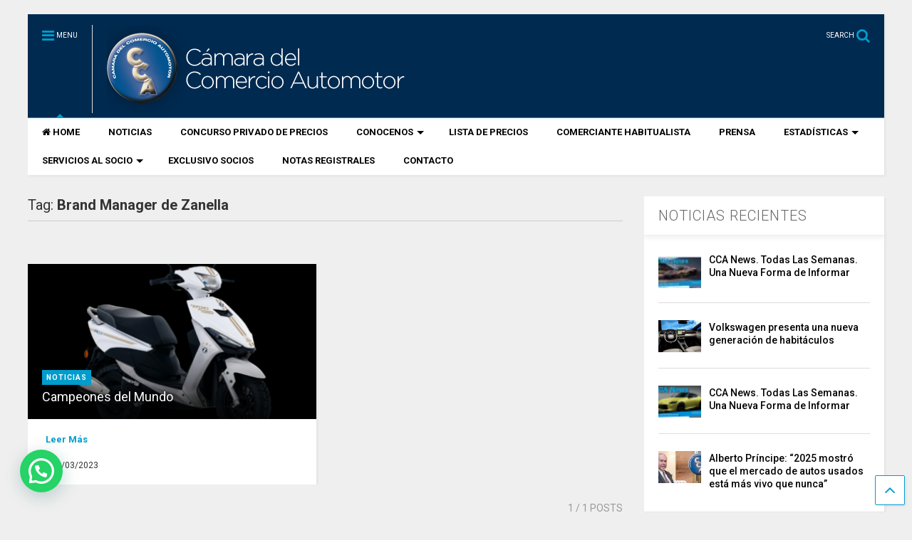

--- FILE ---
content_type: text/html; charset=UTF-8
request_url: https://cca.org.ar/tag/brand-manager-de-zanella/
body_size: 14303
content:
<!DOCTYPE html>
<!--[if IE 7]>
<html class="ie ie7" lang="es-AR">
<![endif]-->
<!--[if IE 8]>
<html class="ie ie8" lang="es-AR">
<![endif]-->
<!--[if !(IE 7) & !(IE 8)]><!-->
<html lang="es-AR">
<!--<![endif]-->
<head>
	<meta charset="UTF-8">
	<meta name="viewport" content="width=device-width, initial-scale=1">
	<link rel="profile" href="http://gmpg.org/xfn/11">	
    
<link rel="apple-touch-icon" sizes="57x57" href="https://cca.org.ar/wp-content/uploads/2018/09/apple-icon-57x57.png">
<link rel="apple-touch-icon" sizes="60x60" href="https://cca.org.ar/wp-content/uploads/2018/09/apple-icon-60x60.png">
<link rel="apple-touch-icon" sizes="72x72" href="https://cca.org.ar/wp-content/uploads/2018/09/apple-icon-72x72.png">
<link rel="apple-touch-icon" sizes="76x76" href="https://cca.org.ar/wp-content/uploads/2018/09/apple-icon-76x76.png">
<link rel="apple-touch-icon" sizes="114x114" href="https://cca.org.ar/wp-content/uploads/2018/09/apple-icon-114x114.png">
<link rel="apple-touch-icon" sizes="120x120" href="https://cca.org.ar/wp-content/uploads/2018/09/apple-icon-120x120.png">
<link rel="apple-touch-icon" sizes="144x144" href="https://cca.org.ar/wp-content/uploads/2018/09/apple-icon-144x144.png">
<link rel="apple-touch-icon" sizes="152x152" href="https://cca.org.ar/wp-content/uploads/2018/09/apple-icon-152x152.png">
<link rel="apple-touch-icon" sizes="180x180" href="https://cca.org.ar/wp-content/uploads/2018/09/apple-icon-180x180.png">
<link rel="icon" type="image/png" sizes="192x192"  href="https://cca.org.ar/wp-content/uploads/2018/09/android-icon-192x192.png">
<link rel="icon" type="image/png" sizes="32x32" href="https://cca.org.ar/wp-content/uploads/2018/09/favicon-32x32.png">
<link rel="icon" type="image/png" sizes="96x96" href="https://cca.org.ar/wp-content/uploads/2018/09/favicon-96x96.png">
<link rel="icon" type="image/png" sizes="16x16" href="https://cca.org.ar/wp-content/uploads/2018/09/favicon-16x16.png">
<meta name="msapplication-TileColor" content="#ffffff">
<meta name="msapplication-TileImage" content="/ms-icon-144x144.png">
<meta name="theme-color" content="#ffffff">


    
	<meta name='robots' content='index, follow, max-image-preview:large, max-snippet:-1, max-video-preview:-1' />
	<style>img:is([sizes="auto" i], [sizes^="auto," i]) { contain-intrinsic-size: 3000px 1500px }</style>
	
	<!-- This site is optimized with the Yoast SEO plugin v26.0 - https://yoast.com/wordpress/plugins/seo/ -->
	<title>Brand Manager de Zanella archivos - CCA - Cámara del Comercio Automotor</title>
	<link rel="canonical" href="https://cca.org.ar/tag/brand-manager-de-zanella/" />
	<meta property="og:locale" content="es_ES" />
	<meta property="og:type" content="article" />
	<meta property="og:title" content="Brand Manager de Zanella archivos - CCA - Cámara del Comercio Automotor" />
	<meta property="og:url" content="https://cca.org.ar/tag/brand-manager-de-zanella/" />
	<meta property="og:site_name" content="CCA - Cámara del Comercio Automotor" />
	<meta name="twitter:card" content="summary_large_image" />
	<script type="application/ld+json" class="yoast-schema-graph">{"@context":"https://schema.org","@graph":[{"@type":"CollectionPage","@id":"https://cca.org.ar/tag/brand-manager-de-zanella/","url":"https://cca.org.ar/tag/brand-manager-de-zanella/","name":"Brand Manager de Zanella archivos - CCA - Cámara del Comercio Automotor","isPartOf":{"@id":"https://cca.org.ar/#website"},"primaryImageOfPage":{"@id":"https://cca.org.ar/tag/brand-manager-de-zanella/#primaryimage"},"image":{"@id":"https://cca.org.ar/tag/brand-manager-de-zanella/#primaryimage"},"thumbnailUrl":"https://cca.org.ar/wp-content/uploads/2023/03/zanella-campeones-del-mundo.png","breadcrumb":{"@id":"https://cca.org.ar/tag/brand-manager-de-zanella/#breadcrumb"},"inLanguage":"es-AR"},{"@type":"ImageObject","inLanguage":"es-AR","@id":"https://cca.org.ar/tag/brand-manager-de-zanella/#primaryimage","url":"https://cca.org.ar/wp-content/uploads/2023/03/zanella-campeones-del-mundo.png","contentUrl":"https://cca.org.ar/wp-content/uploads/2023/03/zanella-campeones-del-mundo.png","width":1403,"height":991},{"@type":"BreadcrumbList","@id":"https://cca.org.ar/tag/brand-manager-de-zanella/#breadcrumb","itemListElement":[{"@type":"ListItem","position":1,"name":"Inicio","item":"https://cca.org.ar/"},{"@type":"ListItem","position":2,"name":"Brand Manager de Zanella"}]},{"@type":"WebSite","@id":"https://cca.org.ar/#website","url":"https://cca.org.ar/","name":"CCA - Cámara del Comercio Automotor","description":"Cámara del Comercio Automotor","publisher":{"@id":"https://cca.org.ar/#organization"},"potentialAction":[{"@type":"SearchAction","target":{"@type":"EntryPoint","urlTemplate":"https://cca.org.ar/?s={search_term_string}"},"query-input":{"@type":"PropertyValueSpecification","valueRequired":true,"valueName":"search_term_string"}}],"inLanguage":"es-AR"},{"@type":"Organization","@id":"https://cca.org.ar/#organization","name":"CCA - Cámara del Comercio Automotor","url":"https://cca.org.ar/","logo":{"@type":"ImageObject","inLanguage":"es-AR","@id":"https://cca.org.ar/#/schema/logo/image/","url":"https://cca.org.ar/wp-content/uploads/2018/05/logo-nuevo.png","contentUrl":"https://cca.org.ar/wp-content/uploads/2018/05/logo-nuevo.png","width":433,"height":124,"caption":"CCA - Cámara del Comercio Automotor"},"image":{"@id":"https://cca.org.ar/#/schema/logo/image/"}}]}</script>
	<!-- / Yoast SEO plugin. -->


<link rel="alternate" type="application/rss+xml" title="CCA - Cámara del Comercio Automotor &raquo; Feed" href="https://cca.org.ar/feed/" />
<link rel="alternate" type="application/rss+xml" title="CCA - Cámara del Comercio Automotor &raquo; RSS de los comentarios" href="https://cca.org.ar/comments/feed/" />
<link rel="alternate" type="application/rss+xml" title="CCA - Cámara del Comercio Automotor &raquo; Brand Manager de Zanella RSS de la etiqueta" href="https://cca.org.ar/tag/brand-manager-de-zanella/feed/" />
<script type="text/javascript">
/* <![CDATA[ */
window._wpemojiSettings = {"baseUrl":"https:\/\/s.w.org\/images\/core\/emoji\/16.0.1\/72x72\/","ext":".png","svgUrl":"https:\/\/s.w.org\/images\/core\/emoji\/16.0.1\/svg\/","svgExt":".svg","source":{"concatemoji":"https:\/\/cca.org.ar\/wp-includes\/js\/wp-emoji-release.min.js"}};
/*! This file is auto-generated */
!function(s,n){var o,i,e;function c(e){try{var t={supportTests:e,timestamp:(new Date).valueOf()};sessionStorage.setItem(o,JSON.stringify(t))}catch(e){}}function p(e,t,n){e.clearRect(0,0,e.canvas.width,e.canvas.height),e.fillText(t,0,0);var t=new Uint32Array(e.getImageData(0,0,e.canvas.width,e.canvas.height).data),a=(e.clearRect(0,0,e.canvas.width,e.canvas.height),e.fillText(n,0,0),new Uint32Array(e.getImageData(0,0,e.canvas.width,e.canvas.height).data));return t.every(function(e,t){return e===a[t]})}function u(e,t){e.clearRect(0,0,e.canvas.width,e.canvas.height),e.fillText(t,0,0);for(var n=e.getImageData(16,16,1,1),a=0;a<n.data.length;a++)if(0!==n.data[a])return!1;return!0}function f(e,t,n,a){switch(t){case"flag":return n(e,"\ud83c\udff3\ufe0f\u200d\u26a7\ufe0f","\ud83c\udff3\ufe0f\u200b\u26a7\ufe0f")?!1:!n(e,"\ud83c\udde8\ud83c\uddf6","\ud83c\udde8\u200b\ud83c\uddf6")&&!n(e,"\ud83c\udff4\udb40\udc67\udb40\udc62\udb40\udc65\udb40\udc6e\udb40\udc67\udb40\udc7f","\ud83c\udff4\u200b\udb40\udc67\u200b\udb40\udc62\u200b\udb40\udc65\u200b\udb40\udc6e\u200b\udb40\udc67\u200b\udb40\udc7f");case"emoji":return!a(e,"\ud83e\udedf")}return!1}function g(e,t,n,a){var r="undefined"!=typeof WorkerGlobalScope&&self instanceof WorkerGlobalScope?new OffscreenCanvas(300,150):s.createElement("canvas"),o=r.getContext("2d",{willReadFrequently:!0}),i=(o.textBaseline="top",o.font="600 32px Arial",{});return e.forEach(function(e){i[e]=t(o,e,n,a)}),i}function t(e){var t=s.createElement("script");t.src=e,t.defer=!0,s.head.appendChild(t)}"undefined"!=typeof Promise&&(o="wpEmojiSettingsSupports",i=["flag","emoji"],n.supports={everything:!0,everythingExceptFlag:!0},e=new Promise(function(e){s.addEventListener("DOMContentLoaded",e,{once:!0})}),new Promise(function(t){var n=function(){try{var e=JSON.parse(sessionStorage.getItem(o));if("object"==typeof e&&"number"==typeof e.timestamp&&(new Date).valueOf()<e.timestamp+604800&&"object"==typeof e.supportTests)return e.supportTests}catch(e){}return null}();if(!n){if("undefined"!=typeof Worker&&"undefined"!=typeof OffscreenCanvas&&"undefined"!=typeof URL&&URL.createObjectURL&&"undefined"!=typeof Blob)try{var e="postMessage("+g.toString()+"("+[JSON.stringify(i),f.toString(),p.toString(),u.toString()].join(",")+"));",a=new Blob([e],{type:"text/javascript"}),r=new Worker(URL.createObjectURL(a),{name:"wpTestEmojiSupports"});return void(r.onmessage=function(e){c(n=e.data),r.terminate(),t(n)})}catch(e){}c(n=g(i,f,p,u))}t(n)}).then(function(e){for(var t in e)n.supports[t]=e[t],n.supports.everything=n.supports.everything&&n.supports[t],"flag"!==t&&(n.supports.everythingExceptFlag=n.supports.everythingExceptFlag&&n.supports[t]);n.supports.everythingExceptFlag=n.supports.everythingExceptFlag&&!n.supports.flag,n.DOMReady=!1,n.readyCallback=function(){n.DOMReady=!0}}).then(function(){return e}).then(function(){var e;n.supports.everything||(n.readyCallback(),(e=n.source||{}).concatemoji?t(e.concatemoji):e.wpemoji&&e.twemoji&&(t(e.twemoji),t(e.wpemoji)))}))}((window,document),window._wpemojiSettings);
/* ]]> */
</script>
<style id='wp-emoji-styles-inline-css' type='text/css'>

	img.wp-smiley, img.emoji {
		display: inline !important;
		border: none !important;
		box-shadow: none !important;
		height: 1em !important;
		width: 1em !important;
		margin: 0 0.07em !important;
		vertical-align: -0.1em !important;
		background: none !important;
		padding: 0 !important;
	}
</style>
<link rel='stylesheet' id='wp-block-library-css' href='https://cca.org.ar/wp-includes/css/dist/block-library/style.min.css' type='text/css' media='all' />
<style id='classic-theme-styles-inline-css' type='text/css'>
/*! This file is auto-generated */
.wp-block-button__link{color:#fff;background-color:#32373c;border-radius:9999px;box-shadow:none;text-decoration:none;padding:calc(.667em + 2px) calc(1.333em + 2px);font-size:1.125em}.wp-block-file__button{background:#32373c;color:#fff;text-decoration:none}
</style>
<style id='joinchat-button-style-inline-css' type='text/css'>
.wp-block-joinchat-button{border:none!important;text-align:center}.wp-block-joinchat-button figure{display:table;margin:0 auto;padding:0}.wp-block-joinchat-button figcaption{font:normal normal 400 .6em/2em var(--wp--preset--font-family--system-font,sans-serif);margin:0;padding:0}.wp-block-joinchat-button .joinchat-button__qr{background-color:#fff;border:6px solid #25d366;border-radius:30px;box-sizing:content-box;display:block;height:200px;margin:auto;overflow:hidden;padding:10px;width:200px}.wp-block-joinchat-button .joinchat-button__qr canvas,.wp-block-joinchat-button .joinchat-button__qr img{display:block;margin:auto}.wp-block-joinchat-button .joinchat-button__link{align-items:center;background-color:#25d366;border:6px solid #25d366;border-radius:30px;display:inline-flex;flex-flow:row nowrap;justify-content:center;line-height:1.25em;margin:0 auto;text-decoration:none}.wp-block-joinchat-button .joinchat-button__link:before{background:transparent var(--joinchat-ico) no-repeat center;background-size:100%;content:"";display:block;height:1.5em;margin:-.75em .75em -.75em 0;width:1.5em}.wp-block-joinchat-button figure+.joinchat-button__link{margin-top:10px}@media (orientation:landscape)and (min-height:481px),(orientation:portrait)and (min-width:481px){.wp-block-joinchat-button.joinchat-button--qr-only figure+.joinchat-button__link{display:none}}@media (max-width:480px),(orientation:landscape)and (max-height:480px){.wp-block-joinchat-button figure{display:none}}

</style>
<style id='global-styles-inline-css' type='text/css'>
:root{--wp--preset--aspect-ratio--square: 1;--wp--preset--aspect-ratio--4-3: 4/3;--wp--preset--aspect-ratio--3-4: 3/4;--wp--preset--aspect-ratio--3-2: 3/2;--wp--preset--aspect-ratio--2-3: 2/3;--wp--preset--aspect-ratio--16-9: 16/9;--wp--preset--aspect-ratio--9-16: 9/16;--wp--preset--color--black: #000000;--wp--preset--color--cyan-bluish-gray: #abb8c3;--wp--preset--color--white: #ffffff;--wp--preset--color--pale-pink: #f78da7;--wp--preset--color--vivid-red: #cf2e2e;--wp--preset--color--luminous-vivid-orange: #ff6900;--wp--preset--color--luminous-vivid-amber: #fcb900;--wp--preset--color--light-green-cyan: #7bdcb5;--wp--preset--color--vivid-green-cyan: #00d084;--wp--preset--color--pale-cyan-blue: #8ed1fc;--wp--preset--color--vivid-cyan-blue: #0693e3;--wp--preset--color--vivid-purple: #9b51e0;--wp--preset--gradient--vivid-cyan-blue-to-vivid-purple: linear-gradient(135deg,rgba(6,147,227,1) 0%,rgb(155,81,224) 100%);--wp--preset--gradient--light-green-cyan-to-vivid-green-cyan: linear-gradient(135deg,rgb(122,220,180) 0%,rgb(0,208,130) 100%);--wp--preset--gradient--luminous-vivid-amber-to-luminous-vivid-orange: linear-gradient(135deg,rgba(252,185,0,1) 0%,rgba(255,105,0,1) 100%);--wp--preset--gradient--luminous-vivid-orange-to-vivid-red: linear-gradient(135deg,rgba(255,105,0,1) 0%,rgb(207,46,46) 100%);--wp--preset--gradient--very-light-gray-to-cyan-bluish-gray: linear-gradient(135deg,rgb(238,238,238) 0%,rgb(169,184,195) 100%);--wp--preset--gradient--cool-to-warm-spectrum: linear-gradient(135deg,rgb(74,234,220) 0%,rgb(151,120,209) 20%,rgb(207,42,186) 40%,rgb(238,44,130) 60%,rgb(251,105,98) 80%,rgb(254,248,76) 100%);--wp--preset--gradient--blush-light-purple: linear-gradient(135deg,rgb(255,206,236) 0%,rgb(152,150,240) 100%);--wp--preset--gradient--blush-bordeaux: linear-gradient(135deg,rgb(254,205,165) 0%,rgb(254,45,45) 50%,rgb(107,0,62) 100%);--wp--preset--gradient--luminous-dusk: linear-gradient(135deg,rgb(255,203,112) 0%,rgb(199,81,192) 50%,rgb(65,88,208) 100%);--wp--preset--gradient--pale-ocean: linear-gradient(135deg,rgb(255,245,203) 0%,rgb(182,227,212) 50%,rgb(51,167,181) 100%);--wp--preset--gradient--electric-grass: linear-gradient(135deg,rgb(202,248,128) 0%,rgb(113,206,126) 100%);--wp--preset--gradient--midnight: linear-gradient(135deg,rgb(2,3,129) 0%,rgb(40,116,252) 100%);--wp--preset--font-size--small: 13px;--wp--preset--font-size--medium: 20px;--wp--preset--font-size--large: 36px;--wp--preset--font-size--x-large: 42px;--wp--preset--spacing--20: 0.44rem;--wp--preset--spacing--30: 0.67rem;--wp--preset--spacing--40: 1rem;--wp--preset--spacing--50: 1.5rem;--wp--preset--spacing--60: 2.25rem;--wp--preset--spacing--70: 3.38rem;--wp--preset--spacing--80: 5.06rem;--wp--preset--shadow--natural: 6px 6px 9px rgba(0, 0, 0, 0.2);--wp--preset--shadow--deep: 12px 12px 50px rgba(0, 0, 0, 0.4);--wp--preset--shadow--sharp: 6px 6px 0px rgba(0, 0, 0, 0.2);--wp--preset--shadow--outlined: 6px 6px 0px -3px rgba(255, 255, 255, 1), 6px 6px rgba(0, 0, 0, 1);--wp--preset--shadow--crisp: 6px 6px 0px rgba(0, 0, 0, 1);}:where(.is-layout-flex){gap: 0.5em;}:where(.is-layout-grid){gap: 0.5em;}body .is-layout-flex{display: flex;}.is-layout-flex{flex-wrap: wrap;align-items: center;}.is-layout-flex > :is(*, div){margin: 0;}body .is-layout-grid{display: grid;}.is-layout-grid > :is(*, div){margin: 0;}:where(.wp-block-columns.is-layout-flex){gap: 2em;}:where(.wp-block-columns.is-layout-grid){gap: 2em;}:where(.wp-block-post-template.is-layout-flex){gap: 1.25em;}:where(.wp-block-post-template.is-layout-grid){gap: 1.25em;}.has-black-color{color: var(--wp--preset--color--black) !important;}.has-cyan-bluish-gray-color{color: var(--wp--preset--color--cyan-bluish-gray) !important;}.has-white-color{color: var(--wp--preset--color--white) !important;}.has-pale-pink-color{color: var(--wp--preset--color--pale-pink) !important;}.has-vivid-red-color{color: var(--wp--preset--color--vivid-red) !important;}.has-luminous-vivid-orange-color{color: var(--wp--preset--color--luminous-vivid-orange) !important;}.has-luminous-vivid-amber-color{color: var(--wp--preset--color--luminous-vivid-amber) !important;}.has-light-green-cyan-color{color: var(--wp--preset--color--light-green-cyan) !important;}.has-vivid-green-cyan-color{color: var(--wp--preset--color--vivid-green-cyan) !important;}.has-pale-cyan-blue-color{color: var(--wp--preset--color--pale-cyan-blue) !important;}.has-vivid-cyan-blue-color{color: var(--wp--preset--color--vivid-cyan-blue) !important;}.has-vivid-purple-color{color: var(--wp--preset--color--vivid-purple) !important;}.has-black-background-color{background-color: var(--wp--preset--color--black) !important;}.has-cyan-bluish-gray-background-color{background-color: var(--wp--preset--color--cyan-bluish-gray) !important;}.has-white-background-color{background-color: var(--wp--preset--color--white) !important;}.has-pale-pink-background-color{background-color: var(--wp--preset--color--pale-pink) !important;}.has-vivid-red-background-color{background-color: var(--wp--preset--color--vivid-red) !important;}.has-luminous-vivid-orange-background-color{background-color: var(--wp--preset--color--luminous-vivid-orange) !important;}.has-luminous-vivid-amber-background-color{background-color: var(--wp--preset--color--luminous-vivid-amber) !important;}.has-light-green-cyan-background-color{background-color: var(--wp--preset--color--light-green-cyan) !important;}.has-vivid-green-cyan-background-color{background-color: var(--wp--preset--color--vivid-green-cyan) !important;}.has-pale-cyan-blue-background-color{background-color: var(--wp--preset--color--pale-cyan-blue) !important;}.has-vivid-cyan-blue-background-color{background-color: var(--wp--preset--color--vivid-cyan-blue) !important;}.has-vivid-purple-background-color{background-color: var(--wp--preset--color--vivid-purple) !important;}.has-black-border-color{border-color: var(--wp--preset--color--black) !important;}.has-cyan-bluish-gray-border-color{border-color: var(--wp--preset--color--cyan-bluish-gray) !important;}.has-white-border-color{border-color: var(--wp--preset--color--white) !important;}.has-pale-pink-border-color{border-color: var(--wp--preset--color--pale-pink) !important;}.has-vivid-red-border-color{border-color: var(--wp--preset--color--vivid-red) !important;}.has-luminous-vivid-orange-border-color{border-color: var(--wp--preset--color--luminous-vivid-orange) !important;}.has-luminous-vivid-amber-border-color{border-color: var(--wp--preset--color--luminous-vivid-amber) !important;}.has-light-green-cyan-border-color{border-color: var(--wp--preset--color--light-green-cyan) !important;}.has-vivid-green-cyan-border-color{border-color: var(--wp--preset--color--vivid-green-cyan) !important;}.has-pale-cyan-blue-border-color{border-color: var(--wp--preset--color--pale-cyan-blue) !important;}.has-vivid-cyan-blue-border-color{border-color: var(--wp--preset--color--vivid-cyan-blue) !important;}.has-vivid-purple-border-color{border-color: var(--wp--preset--color--vivid-purple) !important;}.has-vivid-cyan-blue-to-vivid-purple-gradient-background{background: var(--wp--preset--gradient--vivid-cyan-blue-to-vivid-purple) !important;}.has-light-green-cyan-to-vivid-green-cyan-gradient-background{background: var(--wp--preset--gradient--light-green-cyan-to-vivid-green-cyan) !important;}.has-luminous-vivid-amber-to-luminous-vivid-orange-gradient-background{background: var(--wp--preset--gradient--luminous-vivid-amber-to-luminous-vivid-orange) !important;}.has-luminous-vivid-orange-to-vivid-red-gradient-background{background: var(--wp--preset--gradient--luminous-vivid-orange-to-vivid-red) !important;}.has-very-light-gray-to-cyan-bluish-gray-gradient-background{background: var(--wp--preset--gradient--very-light-gray-to-cyan-bluish-gray) !important;}.has-cool-to-warm-spectrum-gradient-background{background: var(--wp--preset--gradient--cool-to-warm-spectrum) !important;}.has-blush-light-purple-gradient-background{background: var(--wp--preset--gradient--blush-light-purple) !important;}.has-blush-bordeaux-gradient-background{background: var(--wp--preset--gradient--blush-bordeaux) !important;}.has-luminous-dusk-gradient-background{background: var(--wp--preset--gradient--luminous-dusk) !important;}.has-pale-ocean-gradient-background{background: var(--wp--preset--gradient--pale-ocean) !important;}.has-electric-grass-gradient-background{background: var(--wp--preset--gradient--electric-grass) !important;}.has-midnight-gradient-background{background: var(--wp--preset--gradient--midnight) !important;}.has-small-font-size{font-size: var(--wp--preset--font-size--small) !important;}.has-medium-font-size{font-size: var(--wp--preset--font-size--medium) !important;}.has-large-font-size{font-size: var(--wp--preset--font-size--large) !important;}.has-x-large-font-size{font-size: var(--wp--preset--font-size--x-large) !important;}
:where(.wp-block-post-template.is-layout-flex){gap: 1.25em;}:where(.wp-block-post-template.is-layout-grid){gap: 1.25em;}
:where(.wp-block-columns.is-layout-flex){gap: 2em;}:where(.wp-block-columns.is-layout-grid){gap: 2em;}
:root :where(.wp-block-pullquote){font-size: 1.5em;line-height: 1.6;}
</style>
<link rel='stylesheet' id='contact-form-7-css' href='https://cca.org.ar/wp-content/plugins/contact-form-7/includes/css/styles.css' type='text/css' media='all' />
<link rel='stylesheet' id='magone-style-css' href='https://cca.org.ar/wp-content/themes/magone/style.min.css' type='text/css' media='all' />
<link rel='stylesheet' id='magone-responsive-css' href='https://cca.org.ar/wp-content/themes/magone/assets/css/responsive.min.css' type='text/css' media='all' />
<link rel='stylesheet' id='magone-print-css' href='https://cca.org.ar/wp-content/themes/magone/assets/css/print.min.css' type='text/css' media='print' />
<!--[if lt IE 8]>
<link rel='stylesheet' id='magone-ie-8-css' href='https://cca.org.ar/wp-content/themes/magone/assets/css/ie-8.min.css' type='text/css' media='all' />
<![endif]-->
<!--[if lt IE 9]>
<link rel='stylesheet' id='magone-ie-9-css' href='https://cca.org.ar/wp-content/themes/magone/assets/css/ie-9.min.css' type='text/css' media='all' />
<![endif]-->
<link rel='stylesheet' id='dashicons-css' href='https://cca.org.ar/wp-includes/css/dashicons.min.css' type='text/css' media='all' />
<link rel='stylesheet' id='thickbox-css' href='https://cca.org.ar/wp-includes/js/thickbox/thickbox.css' type='text/css' media='all' />
<link rel='stylesheet' id='sneeit-font-awesome-css' href='https://cca.org.ar/wp-content/plugins/sneeit-framework/fonts/font-awesome/css/font-awesome.min.css' type='text/css' media='all' />
<link rel='stylesheet' id='sneeit-rating-css' href='https://cca.org.ar/wp-content/plugins/sneeit-framework/css/min/front-rating.min.css' type='text/css' media='all' />
<link rel="https://api.w.org/" href="https://cca.org.ar/wp-json/" /><link rel="alternate" title="JSON" type="application/json" href="https://cca.org.ar/wp-json/wp/v2/tags/2719" /><link rel="EditURI" type="application/rsd+xml" title="RSD" href="https://cca.org.ar/xmlrpc.php?rsd" />

<!--[if lt IE 9]><script src="https://cca.org.ar/wp-content/plugins/sneeit-framework/js/html5.js"></script><![endif]--><!-- Global site tag (gtag.js) - Google Analytics -->
<script async src="https://www.googletagmanager.com/gtag/js?id=UA-18532475-2"></script>
<script>
  window.dataLayer = window.dataLayer || [];
  function gtag(){dataLayer.push(arguments);}
  gtag('js', new Date());

  gtag('config', 'UA-18532475-2');
</script>
<meta name="theme-color" content="#009ccc" /><style type="text/css">.broken_link, a.broken_link {
	text-decoration: line-through;
}</style><style type="text/css">.m1-wrapper{width:1250px}.header-layout-logo-mid .td .blog-title, .header-layout-logo-top .td .blog-title{max-width:482px!important}#content{width:72%}.main-sidebar{width:28%}a,a:hover,.color,.slider-item .meta-item .fa, .shortcode-tab ul.tab-header li a, .shortcode-vtab ul.tab-header li a, .shortcode-tab.ui-tabs ul.tab-header.ui-tabs-nav .ui-tabs-anchor, .shortcode-vtab.ui-tabs ul.tab-header.ui-tabs-nav .ui-tabs-anchor, .shortcode-accordion .ui-state-default .accordion-title {color: #009ccc;}.border {border-color: #009ccc;}.bg {background-color: #009ccc;}.main-menu {border-top: 1px solid #009ccc;}.main-menu ul.sub-menu li:hover > a {border-left: 2px solid #009ccc;}.main-menu .menu-item-mega > .menu-item-inner > .sub-menu {border-top: 2px solid #009ccc;}.main-menu .menu-item-mega > .menu-item-inner > .sub-menu > li li:hover a {border-left: 1px solid #009ccc;}.main-menu ul.sub-menu li:hover > a, .main-menu .menu-item-mega > .menu-item-inner > .sub-menu, .main-menu .menu-item-mega > .menu-item-inner > .sub-menu > li li:hover a {border-color: #009ccc!important;}.header-social-icons ul li a:hover {color: #009ccc;}.owl-dot.active,.main-sidebar .widget.follow-by-email .follow-by-email-submit {background: #009ccc;}#footer .widget.social_icons li a:hover {color: #009ccc;}#footer .follow-by-email .follow-by-email-submit, #mc_embed_signup .button, .wpcf7-form-control[type="submit"], .bbpress [type="submit"] {background: #009ccc!important;}.feed.widget .feed-widget-header, .sneeit-percent-fill, .sneeit-percent-mask {border-color: #009ccc;}.feed.widget.box-title h2.widget-title {background: #009ccc;}.social_counter {color: #009ccc}.social_counter .button {background: #009ccc}body{color:#000000}body{background-color:#efefef}.m1-wrapper, a.comments-title.active{background:#efefef}.header-bg {background-color:#002a50;}#header-content, #header-content span, #header-content a {color: #ffffff}.top-menu > ul.menu > li > a{color:#777}.top-menu > ul.menu > li:hover > a{color:#000000}.top-menu > ul.menu > li > a{font:normal normal 12px "Roboto", sans-serif}.main-menu ul.menu > li > a{color:#000000}.main-menu ul.menu > li:hover > a{color:#333333}.main-menu ul.menu > li:hover > a{background:#eee}.main-menu {background:#ffffff}.main-menu ul.menu > li.current-menu-item > a {background: #009ccc}.main-menu ul.menu > li.current-menu-item > a {color:#ffffff}.main-menu > ul.menu > li > a{font:normal bold 13px "Roboto", sans-serif}.main-menu ul.menu li ul.sub-menu li > a{color:#cccccc}.main-menu ul.menu li ul.sub-menu li:hover > a{color:#ffffff}.main-menu ul.sub-menu,.main-menu .menu-item-mega-label .menu-item-inner{background:#333}body{background-image:url()}body{background-attachment:scroll}body{font:normal normal 14px "Roboto", sans-serif}h1.post-title{font:normal bold 36px "Roboto", sans-serif}h1.post-title {color:#000}.post-sub-title-wrapper h2 {font:normal bold 20px "Roboto", sans-serif}.post-sub-title-wrapper h2 {color:#000}.post-body .post-body-inner {font:normal normal 14px "Roboto", sans-serif}.feed-widget-header .widget-title{font:normal bold 22px "Roboto", sans-serif}.feed.widget h3.item-title {font-family:"Roboto", sans-serif}.main-sidebar .widget > h2, .main-sidebar .feed-widget-header, .main-sidebar .feed-widget-header h2{font:normal normal 20px "Roboto", sans-serif}.blog-title img {width: 433px}.blog-title img {height: 124px}@media screen and (max-width: 899px) {.blog-title img {width: 200px}}@media screen and (max-width: 899px) {.blog-title img {height: 57px}}</style></head>

<body class="archive tag tag-brand-manager-de-zanella tag-2719 wp-theme-magone index sidebar-right solid-menu">

<div class="m1-wrapper">
	<div class="wide">
				<header id="header" class="header-layout-default">
						
<div class="clear"></div>							
<div class="section shad header-bg" id="header-section">
	<div class="widget header no-title" id="header-content">
		<a id="main-menu-toggle" class="main-menu-toggle header-button toggle-button active">
	<span class="inner">
		<i class="fa fa-bars color"></i> 
		<span>MENU</span>
	</span>
	<span class="arrow border"></span>
</a>
<a id="main-menu-toggle-mobile" class="main-menu-toggle header-button toggle-button mobile">
	<span class="inner">
		<i class="fa fa-bars color"></i> 
		<span>MENU</span>
	</span>
	<span class="arrow border"></span>
</a>
		<h2 class="blog-title"><a href="https://cca.org.ar" title="CCA - Cámara del Comercio Automotor"><img width="104.75806451613" height="30" alt="CCA - Cámara del Comercio Automotor" src="https://cca.org.ar/wp-content/uploads/2018/08/logo-nuevo.png" data-retina=""/></a></h2>
	<a class='header-button' id='search-toggle' href="javascript:void(0)">
	<span class='inner'>
		<span>SEARCH</span> <i class='fa fa-search color'></i>
	</span>
</a>
		
				<div class="clear"></div>
	</div><!-- #header-content -->

	<div class="widget page-list menu pagelist main-menu no-title" id="main-menu"><ul id="menu-main-menu" class="menu"><li id="menu-item-959" class="menu-item menu-item-type-custom menu-item-object-custom menu-item-959"><a href="/" data-icon="fa-home">HOME</a></li>
<li id="menu-item-2096" class="menu-item menu-item-type-taxonomy menu-item-object-category menu-item-2096"><a href="https://cca.org.ar/category/noticias/">NOTICIAS</a></li>
<li id="menu-item-15270" class="menu-item menu-item-type-taxonomy menu-item-object-category menu-item-15270"><a href="https://cca.org.ar/category/concursoprivadodeprecios/">CONCURSO PRIVADO DE PRECIOS</a></li>
<li id="menu-item-2146" class="menu-item menu-item-type-custom menu-item-object-custom menu-item-has-children menu-item-2146"><a href="#">CONOCENOS</a>
<ul class="sub-menu">
	<li id="menu-item-2191" class="menu-item menu-item-type-post_type menu-item-object-page menu-item-2191"><a href="https://cca.org.ar/nuestros-socios-2/">Nuestros Socios</a></li>
	<li id="menu-item-2101" class="menu-item menu-item-type-post_type menu-item-object-page menu-item-2101"><a href="https://cca.org.ar/comision-directiva/">Comisión Directiva</a></li>
</ul>
</li>
<li id="menu-item-2163" class="menu-item menu-item-type-post_type menu-item-object-page menu-item-2163"><a href="https://cca.org.ar/lista-de-precios/">LISTA DE PRECIOS</a></li>
<li id="menu-item-4556" class="menu-item menu-item-type-post_type menu-item-object-page menu-item-4556"><a href="https://cca.org.ar/comerciante-habitualista/">COMERCIANTE HABITUALISTA</a></li>
<li id="menu-item-2266" class="menu-item menu-item-type-taxonomy menu-item-object-category menu-item-2266"><a href="https://cca.org.ar/category/prensa/">PRENSA</a></li>
<li id="menu-item-2367" class="menu-item menu-item-type-post_type menu-item-object-page current_page_parent menu-item-has-children menu-item-2367"><a href="https://cca.org.ar/estadisticas/">ESTADÍSTICAS</a>
<ul class="sub-menu">
	<li id="menu-item-17803" class="menu-item menu-item-type-post_type menu-item-object-post menu-item-17803"><a href="https://cca.org.ar/estadisticas-2024/">Estadísticas 2024</a></li>
	<li id="menu-item-15019" class="menu-item menu-item-type-post_type menu-item-object-post menu-item-15019"><a href="https://cca.org.ar/estadisticas-2023/">Estadísticas 2023</a></li>
	<li id="menu-item-14015" class="menu-item menu-item-type-post_type menu-item-object-post menu-item-14015"><a href="https://cca.org.ar/estadisticas-2022/">Estadísticas 2022</a></li>
	<li id="menu-item-9809" class="menu-item menu-item-type-post_type menu-item-object-post menu-item-9809"><a href="https://cca.org.ar/estadisticas-2021/">Estadísticas 2021</a></li>
	<li id="menu-item-9406" class="menu-item menu-item-type-post_type menu-item-object-post menu-item-9406"><a href="https://cca.org.ar/estadisticas-2020/">Estadísticas 2020</a></li>
	<li id="menu-item-4808" class="menu-item menu-item-type-post_type menu-item-object-post menu-item-4808"><a href="https://cca.org.ar/estadisticas-2019/">Estadísticas 2019</a></li>
	<li id="menu-item-2923" class="menu-item menu-item-type-post_type menu-item-object-post menu-item-2923"><a href="https://cca.org.ar/estadisticas-2018/">Estadísticas 2018</a></li>
	<li id="menu-item-2142" class="menu-item menu-item-type-post_type menu-item-object-post menu-item-2142"><a href="https://cca.org.ar/estadisticas-2017/">Estadísticas 2017</a></li>
	<li id="menu-item-2143" class="menu-item menu-item-type-post_type menu-item-object-post menu-item-2143"><a href="https://cca.org.ar/estadisticas-2016/">Estadísticas 2016</a></li>
</ul>
</li>
<li id="menu-item-1749" class="menu-item menu-item-type-custom menu-item-object-custom menu-item-has-children menu-item-1749"><a href="#">SERVICIOS AL SOCIO</a>
<ul class="sub-menu">
	<li id="menu-item-2175" class="menu-item menu-item-type-post_type menu-item-object-page menu-item-2175"><a href="https://cca.org.ar/beneficios/">Beneficios</a></li>
	<li id="menu-item-2192" class="menu-item menu-item-type-post_type menu-item-object-page menu-item-2192"><a href="https://cca.org.ar/servicios/">Servicios</a></li>
	<li id="menu-item-2204" class="menu-item menu-item-type-post_type menu-item-object-page menu-item-2204"><a href="https://cca.org.ar/asesoria/">Asesoría</a></li>
	<li id="menu-item-2208" class="menu-item menu-item-type-post_type menu-item-object-page menu-item-2208"><a href="https://cca.org.ar/capacitacion/">Capacitación</a></li>
	<li id="menu-item-2203" class="menu-item menu-item-type-post_type menu-item-object-page menu-item-2203"><a href="https://cca.org.ar/formularios/">Formularios</a></li>
</ul>
</li>
<li id="menu-item-2221" class="menu-item menu-item-type-post_type menu-item-object-page menu-item-2221"><a href="https://cca.org.ar/exclusivo-socios/">EXCLUSIVO SOCIOS</a></li>
<li id="menu-item-2675" class="menu-item menu-item-type-taxonomy menu-item-object-category menu-item-2675"><a href="https://cca.org.ar/category/notas-registrales/">NOTAS REGISTRALES</a></li>
<li id="menu-item-1872" class="menu-item menu-item-type-post_type menu-item-object-page menu-item-1872"><a href="https://cca.org.ar/contact/">CONTACTO</a></li>
</ul><div class="clear"></div><!--!important-->
</div>
	<div class="clear"></div>
</div> <!-- #header-section -->



			
			<div class="clear"></div>
						
<div class="clear"></div>		</header>
				<div class="clear"></div>
		<div id='primary'>
			<div id='content'><div class="content-inner">
							
<div class="clear"></div>					
<div class="index-content widget archive-page-content">
	<div class="archive-page-header">
		
						<h1 class="archive-page-title">Tag: <strong>Brand Manager de Zanella</strong></h1>
			</div>
	<p class="archive-page-description"></p>	<div class="clear"></div>
	<div class="archive-page-pagination archive-page-pagination-top"><div class="clear"></div></div><div class="clear"></div><div class="widget Label two label feed no-title fix-height none-icon " id="magone-archive-blog-rolls"><div class="widget-content feed-widget-content widget-content-magone-archive-blog-rolls" id="widget-content-magone-archive-blog-rolls"><div  class="shad item item-0 item-two item-three item-four"><div class="item-main"><a style="height: 218px" href="https://cca.org.ar/campeones-del-mundo/" class="thumbnail item-thumbnail"><img width="1403" height="991" src="" class="attachment-full size-full" alt="Campeones del Mundo" title="Campeones del Mundo" decoding="async" fetchpriority="high" sizes="(max-width: 1403px) 100vw, 1403px" data-s="https://cca.org.ar/wp-content/uploads/2023/03/zanella-campeones-del-mundo.png" data-ss="https://cca.org.ar/wp-content/uploads/2023/03/zanella-campeones-del-mundo.png 1403w, https://cca.org.ar/wp-content/uploads/2023/03/zanella-campeones-del-mundo-400x283.png 400w, https://cca.org.ar/wp-content/uploads/2023/03/zanella-campeones-del-mundo-650x459.png 650w, https://cca.org.ar/wp-content/uploads/2023/03/zanella-campeones-del-mundo-250x177.png 250w, https://cca.org.ar/wp-content/uploads/2023/03/zanella-campeones-del-mundo-768x542.png 768w, https://cca.org.ar/wp-content/uploads/2023/03/zanella-campeones-del-mundo-150x106.png 150w, https://cca.org.ar/wp-content/uploads/2023/03/zanella-campeones-del-mundo-50x35.png 50w, https://cca.org.ar/wp-content/uploads/2023/03/zanella-campeones-del-mundo-100x71.png 100w, https://cca.org.ar/wp-content/uploads/2023/03/zanella-campeones-del-mundo-200x141.png 200w, https://cca.org.ar/wp-content/uploads/2023/03/zanella-campeones-del-mundo-300x212.png 300w, https://cca.org.ar/wp-content/uploads/2023/03/zanella-campeones-del-mundo-350x247.png 350w, https://cca.org.ar/wp-content/uploads/2023/03/zanella-campeones-del-mundo-450x318.png 450w, https://cca.org.ar/wp-content/uploads/2023/03/zanella-campeones-del-mundo-500x353.png 500w, https://cca.org.ar/wp-content/uploads/2023/03/zanella-campeones-del-mundo-550x388.png 550w, https://cca.org.ar/wp-content/uploads/2023/03/zanella-campeones-del-mundo-800x565.png 800w, https://cca.org.ar/wp-content/uploads/2023/03/zanella-campeones-del-mundo-1200x848.png 1200w" /></a><div class="item-content gradident"><div class="bg item-labels"><a href="https://cca.org.ar/category/noticias/">Noticias</a></div><h3 class="item-title"><a href="https://cca.org.ar/campeones-del-mundo/" title="Campeones del Mundo">Campeones del Mundo</a></h3></div></div><div class="item-sub"><div class="item-readmore-wrapper"><a class="item-readmore" href="https://cca.org.ar/campeones-del-mundo/#more">Leer Más</a></div><div class="meta-items"><a class="meta-item meta-item-date" href="https://cca.org.ar/campeones-del-mundo/"><i class="fa fa-clock-o"></i> <span>28/03/2023</span></a></div></div><div class="clear"></div></div></div><div class="clear"></div></div><style type="text/css" scoped>#magone-archive-blog-rolls a,#magone-archive-blog-rolls .slider-item .meta-item .fa,#magone-archive-blog-rolls .color {color: #009ccc}#magone-archive-blog-rolls .border,#magone-archive-blog-rolls a.feed-widget-pagination-button:hover {color: white}#magone-archive-blog-rolls a.feed-widget-pagination-button.active:hover {color: #009ccc}#magone-archive-blog-rolls .bg,#magone-archive-blog-rolls.box-title h2.widget-title,#magone-archive-blog-rolls .owl-dot.active {background: #009ccc}#magone-archive-blog-rolls.box-title h2.widget-title a,#magone-archive-blog-rolls .item-labels a,#magone-archive-blog-rolls .item-title a,#magone-archive-blog-rolls .meta-item,#magone-archive-blog-rolls .feed-widget-labels a {color:white}#magone-archive-blog-rolls.two .meta-items .meta-item {color: #333</style><div class="clear"></div><div class="clear"></div><div class="archive-page-pagination archive-page-pagination-bottom"><span class="archive-page-pagination-info"><span class="value">1</span> / 1 POSTS</span><div class="clear"></div></div></div>	
<div class="clear"></div>			
<div class="clear"></div></div></div><aside id="sidebar" class="section main-sidebar sticky-inside"><div class="clear"></div><div class="widget Label blogging label feed has-title fix-height none-icon " id="Label1"><div class="feed-widget-header"><h2 class="widget-title feed-widget-title"><a href="https://cca.org.ar/category/noticias/">NOTICIAS RECIENTES</a></h2><div class="clear"></div></div><div class="widget-content feed-widget-content widget-content-Label1" id="widget-content-Label1"><div  class="shad item item-0 item-two item-three item-four"><a style="height: 45px" href="https://cca.org.ar/cca-news-todas-las-semanas-una-nueva-forma-de-informar-44/" class="thumbnail item-thumbnail"><img width="1056" height="563" src="" class="attachment-full size-full" alt="CCA News. Todas Las Semanas. Una Nueva Forma de Informar" title="CCA News. Todas Las Semanas. Una Nueva Forma de Informar" decoding="async" loading="lazy" sizes="auto, (max-width: 1056px) 100vw, 1056px" data-s="https://cca.org.ar/wp-content/uploads/2026/01/IMG-20260119-WA0001.jpg" data-ss="https://cca.org.ar/wp-content/uploads/2026/01/IMG-20260119-WA0001.jpg 1056w, https://cca.org.ar/wp-content/uploads/2026/01/IMG-20260119-WA0001-400x213.jpg 400w, https://cca.org.ar/wp-content/uploads/2026/01/IMG-20260119-WA0001-650x347.jpg 650w, https://cca.org.ar/wp-content/uploads/2026/01/IMG-20260119-WA0001-250x133.jpg 250w, https://cca.org.ar/wp-content/uploads/2026/01/IMG-20260119-WA0001-768x409.jpg 768w, https://cca.org.ar/wp-content/uploads/2026/01/IMG-20260119-WA0001-150x80.jpg 150w, https://cca.org.ar/wp-content/uploads/2026/01/IMG-20260119-WA0001-50x27.jpg 50w, https://cca.org.ar/wp-content/uploads/2026/01/IMG-20260119-WA0001-100x53.jpg 100w, https://cca.org.ar/wp-content/uploads/2026/01/IMG-20260119-WA0001-200x107.jpg 200w, https://cca.org.ar/wp-content/uploads/2026/01/IMG-20260119-WA0001-300x160.jpg 300w, https://cca.org.ar/wp-content/uploads/2026/01/IMG-20260119-WA0001-350x187.jpg 350w, https://cca.org.ar/wp-content/uploads/2026/01/IMG-20260119-WA0001-450x240.jpg 450w, https://cca.org.ar/wp-content/uploads/2026/01/IMG-20260119-WA0001-500x267.jpg 500w, https://cca.org.ar/wp-content/uploads/2026/01/IMG-20260119-WA0001-550x293.jpg 550w, https://cca.org.ar/wp-content/uploads/2026/01/IMG-20260119-WA0001-800x427.jpg 800w" /></a><div class="item-content"><h3 class="item-title"><a href="https://cca.org.ar/cca-news-todas-las-semanas-una-nueva-forma-de-informar-44/" title="CCA News. Todas Las Semanas. Una Nueva Forma de Informar">CCA News. Todas Las Semanas. Una Nueva Forma de Informar</a></h3><div class="item-sub"></div><div class="clear"></div></div><div class="clear"></div></div><div  class="shad item item-1 than-0"><a style="height: 45px" href="https://cca.org.ar/volkswagen-presenta-una-nueva-generacion-de-habitaculos/" class="thumbnail item-thumbnail"><img src="https://cca.org.ar/wp-content/uploads/2026/01/vw-habitaculo-scaled.jpg" alt="Volkswagen presenta una nueva generación de habitáculos" title="Volkswagen presenta una nueva generación de habitáculos"/></a><div class="item-content"><h3 class="item-title"><a href="https://cca.org.ar/volkswagen-presenta-una-nueva-generacion-de-habitaculos/" title="Volkswagen presenta una nueva generación de habitáculos">Volkswagen presenta una nueva generación de habitáculos</a></h3><div class="item-sub"></div><div class="clear"></div></div><div class="clear"></div></div><div  class="shad item item-2 item-two than-0 than-1"><a style="height: 45px" href="https://cca.org.ar/cca-news-todas-las-semanas-una-nueva-forma-de-informar-43/" class="thumbnail item-thumbnail"><img width="1342" height="715" src="" class="attachment-full size-full" alt="CCA News. Todas Las Semanas. Una Nueva Forma de Informar" title="CCA News. Todas Las Semanas. Una Nueva Forma de Informar" decoding="async" loading="lazy" sizes="auto, (max-width: 1342px) 100vw, 1342px" data-s="https://cca.org.ar/wp-content/uploads/2026/01/news-283.png" data-ss="https://cca.org.ar/wp-content/uploads/2026/01/news-283.png 1342w, https://cca.org.ar/wp-content/uploads/2026/01/news-283-400x213.png 400w, https://cca.org.ar/wp-content/uploads/2026/01/news-283-650x346.png 650w, https://cca.org.ar/wp-content/uploads/2026/01/news-283-250x133.png 250w, https://cca.org.ar/wp-content/uploads/2026/01/news-283-768x409.png 768w, https://cca.org.ar/wp-content/uploads/2026/01/news-283-150x80.png 150w, https://cca.org.ar/wp-content/uploads/2026/01/news-283-50x27.png 50w, https://cca.org.ar/wp-content/uploads/2026/01/news-283-100x53.png 100w, https://cca.org.ar/wp-content/uploads/2026/01/news-283-200x107.png 200w, https://cca.org.ar/wp-content/uploads/2026/01/news-283-300x160.png 300w, https://cca.org.ar/wp-content/uploads/2026/01/news-283-350x186.png 350w, https://cca.org.ar/wp-content/uploads/2026/01/news-283-450x240.png 450w, https://cca.org.ar/wp-content/uploads/2026/01/news-283-500x266.png 500w, https://cca.org.ar/wp-content/uploads/2026/01/news-283-550x293.png 550w, https://cca.org.ar/wp-content/uploads/2026/01/news-283-800x426.png 800w, https://cca.org.ar/wp-content/uploads/2026/01/news-283-1200x639.png 1200w" /></a><div class="item-content"><h3 class="item-title"><a href="https://cca.org.ar/cca-news-todas-las-semanas-una-nueva-forma-de-informar-43/" title="CCA News. Todas Las Semanas. Una Nueva Forma de Informar">CCA News. Todas Las Semanas. Una Nueva Forma de Informar</a></h3><div class="item-sub"></div><div class="clear"></div></div><div class="clear"></div></div><div  class="shad item item-3 item-three than-0 than-1 than-2"><a style="height: 45px" href="https://cca.org.ar/alberto-principe-2025-mostro-que-el-mercado-de-autos-usados-esta-mas-vivo-que-nunca/" class="thumbnail item-thumbnail"><img width="800" height="358" src="" class="attachment-full size-full" alt="Alberto Príncipe: &#8220;2025 mostró que el mercado de autos usados está más vivo que nunca&#8221;" title="Alberto Príncipe: &#8220;2025 mostró que el mercado de autos usados está más vivo que nunca&#8221;" decoding="async" loading="lazy" sizes="auto, (max-width: 800px) 100vw, 800px" data-s="https://cca.org.ar/wp-content/uploads/2025/04/ALBERTO-PRINCIPE-800x358-1.jpg" data-ss="https://cca.org.ar/wp-content/uploads/2025/04/ALBERTO-PRINCIPE-800x358-1.jpg 800w, https://cca.org.ar/wp-content/uploads/2025/04/ALBERTO-PRINCIPE-800x358-1-400x179.jpg 400w, https://cca.org.ar/wp-content/uploads/2025/04/ALBERTO-PRINCIPE-800x358-1-650x291.jpg 650w, https://cca.org.ar/wp-content/uploads/2025/04/ALBERTO-PRINCIPE-800x358-1-250x112.jpg 250w, https://cca.org.ar/wp-content/uploads/2025/04/ALBERTO-PRINCIPE-800x358-1-768x344.jpg 768w, https://cca.org.ar/wp-content/uploads/2025/04/ALBERTO-PRINCIPE-800x358-1-150x67.jpg 150w, https://cca.org.ar/wp-content/uploads/2025/04/ALBERTO-PRINCIPE-800x358-1-50x22.jpg 50w, https://cca.org.ar/wp-content/uploads/2025/04/ALBERTO-PRINCIPE-800x358-1-100x45.jpg 100w, https://cca.org.ar/wp-content/uploads/2025/04/ALBERTO-PRINCIPE-800x358-1-200x90.jpg 200w, https://cca.org.ar/wp-content/uploads/2025/04/ALBERTO-PRINCIPE-800x358-1-300x134.jpg 300w, https://cca.org.ar/wp-content/uploads/2025/04/ALBERTO-PRINCIPE-800x358-1-350x157.jpg 350w, https://cca.org.ar/wp-content/uploads/2025/04/ALBERTO-PRINCIPE-800x358-1-450x201.jpg 450w, https://cca.org.ar/wp-content/uploads/2025/04/ALBERTO-PRINCIPE-800x358-1-500x224.jpg 500w, https://cca.org.ar/wp-content/uploads/2025/04/ALBERTO-PRINCIPE-800x358-1-550x246.jpg 550w" /></a><div class="item-content"><h3 class="item-title"><a href="https://cca.org.ar/alberto-principe-2025-mostro-que-el-mercado-de-autos-usados-esta-mas-vivo-que-nunca/" title="Alberto Príncipe: &#8220;2025 mostró que el mercado de autos usados está más vivo que nunca&#8221;">Alberto Príncipe: &#8220;2025 mostró que el mercado de autos usados está más vivo que nunca&#8221;</a></h3><div class="item-sub"></div><div class="clear"></div></div><div class="clear"></div></div></div><div class="clear"></div></div><div class="clear"></div><div id="search-3" class="widget widget_search"><div class="alt-widget-content"></div><h2 class="widget-title"><span class="widget-title-content">Buscador</span></h2><div class="clear"></div><div class="widget-content"><form role="search" action='https://cca.org.ar' class='search-form' method='get'>
	<label class='search-form-label'>Type something and Enter</label>
	<input class='search-text' name='s' value="" type='text' placeholder="Type something and Enter"/>
	<button class='search-submit' type='submit'><i class="fa fa-search"></i></button>
</form><div class="clear"></div></div></div><div class="clear"></div></aside></div><div class="clear"></div><div class="is-firefox hide"></div><div class="is-ie9 hide"></div><div id="footer">			
<div class="clear"></div><div class="footer-inner shad"><div class="footer-col footer-col-1"></div><div class="footer-col footer-col-2"></div><div class="footer-col footer-col-3"></div><div class="clear"></div></div></div><div id="magone-copyright">Cámara del Comercio Automotor - Sede y Atención al Socio: Soler 3909 - CABA - Buenos Aires - Argentina - Tel: 4824-7272 / 9505 / 9589 - Fax: 4823-1837 / 4822-7453 - <i class="fa fa-whatsapp" aria-hidden="true"></i> <a href="https://wa.me/541127320196" target="_blank">112-732-0196</a> </div></div></div><a class='scroll-up shad' href='#'><i class='fa fa-angle-up'></i></a><div class='search-form-wrapper'><div class='search-form-overlay'></div><form role="search" action='https://cca.org.ar' class='search-form' method='get'>
	<label class='search-form-label'>Type something and Enter</label>
	<input class='search-text' name='s' value="" type='text' placeholder="Type something and Enter"/>
	<button class='search-submit' type='submit'><i class="fa fa-search"></i></button>
</form></div><script type="text/javascript" src="https://cca.org.ar/wp-includes/js/dist/hooks.min.js" id="wp-hooks-js"></script>
<script type="text/javascript" src="https://cca.org.ar/wp-includes/js/dist/i18n.min.js" id="wp-i18n-js"></script>
<script type="text/javascript" id="wp-i18n-js-after">
/* <![CDATA[ */
wp.i18n.setLocaleData( { 'text direction\u0004ltr': [ 'ltr' ] } );
/* ]]> */
</script>
<script type="text/javascript" src="https://cca.org.ar/wp-content/plugins/contact-form-7/includes/swv/js/index.js" id="swv-js"></script>
<script type="text/javascript" id="contact-form-7-js-translations">
/* <![CDATA[ */
( function( domain, translations ) {
	var localeData = translations.locale_data[ domain ] || translations.locale_data.messages;
	localeData[""].domain = domain;
	wp.i18n.setLocaleData( localeData, domain );
} )( "contact-form-7", {"translation-revision-date":"2024-05-08 07:23:50+0000","generator":"GlotPress\/4.0.1","domain":"messages","locale_data":{"messages":{"":{"domain":"messages","plural-forms":"nplurals=2; plural=n != 1;","lang":"es_AR"},"Error:":["Error:"]}},"comment":{"reference":"includes\/js\/index.js"}} );
/* ]]> */
</script>
<script type="text/javascript" id="contact-form-7-js-before">
/* <![CDATA[ */
var wpcf7 = {
    "api": {
        "root": "https:\/\/cca.org.ar\/wp-json\/",
        "namespace": "contact-form-7\/v1"
    }
};
/* ]]> */
</script>
<script type="text/javascript" src="https://cca.org.ar/wp-content/plugins/contact-form-7/includes/js/index.js" id="contact-form-7-js"></script>
<script type="text/javascript" src="https://cca.org.ar/wp-includes/js/jquery/jquery.min.js" id="jquery-core-js"></script>
<script type="text/javascript" src="https://cca.org.ar/wp-includes/js/jquery/jquery-migrate.min.js" id="jquery-migrate-js"></script>
<script type="text/javascript" src="https://cca.org.ar/wp-includes/js/jquery/ui/core.min.js" id="jquery-ui-core-js"></script>
<script type="text/javascript" src="https://cca.org.ar/wp-includes/js/jquery/ui/tabs.min.js" id="jquery-ui-tabs-js"></script>
<script type="text/javascript" src="https://cca.org.ar/wp-includes/js/jquery/ui/accordion.min.js" id="jquery-ui-accordion-js"></script>
<script type="text/javascript" src="https://cca.org.ar/wp-content/themes/magone/assets/js/owl.min.js" id="magone-owl-js"></script>
<script type="text/javascript" id="magone-lib-js-extra">
/* <![CDATA[ */
var magone = {"text":{"No Found Any Posts":"Not Found Any Posts","Tab":"Tab","Copy All Code":"Copy All Code","Select All Code":"Select All Code","All codes were copied to your clipboard":"All codes were copied to your clipboard","Can not copy the codes \/ texts, please press [CTRL]+[C] (or CMD+C with Mac) to copy":"Can not copy the codes \/ texts, please press [CTRL]+[C] (or CMD+C with Mac) to copy","widget_pagination_post_count":"<span class=\"value\">%1$s<\/span> \/ %2$s POSTS","LOAD MORE":"LOAD MORE","OLDER":"OLDER","NEWER":"NEWER","Hover and click above bar to rate":"Hover and click above bar to rate","Hover and click above stars to rate":"Hover and click above stars to rate","You rated %s":"You rated %s","You will rate %s":"You will rate %s","Submitting ...":"Submitting ...","Your browser not support user rating":"Your browser not support user rating","Server not response your rating":"Server not response your rating","Server not accept your rating":"Server not accept your rating"},"ajax_url":"https:\/\/cca.org.ar\/wp-admin\/admin-ajax.php","is_rtl":"","is_gpsi":"","facebook_app_id":"403849583055028","disqus_short_name":"","primary_comment_system":"facebook","disable_wordpress_comment_media":"","sticky_menu":"up","locale":"es_AR","sticky_sidebar_delay":"200","serve_scaled_images":"on"};
/* ]]> */
</script>
<script type="text/javascript" src="https://cca.org.ar/wp-content/themes/magone/assets/js/lib.min.js" id="magone-lib-js"></script>
<script type="text/javascript" src="https://cca.org.ar/wp-content/themes/magone/assets/js/main.min.js" id="magone-main-js"></script>
<script type="text/javascript" id="thickbox-js-extra">
/* <![CDATA[ */
var thickboxL10n = {"next":"Siguiente >","prev":"< Anterior","image":"Imagen","of":"de","close":"Cerrar","noiframes":"Esta funci\u00f3n requiere de frames insertados. Ten\u00e9s los iframes desactivados o tu navegador no los soporta.","loadingAnimation":"https:\/\/cca.org.ar\/wp-includes\/js\/thickbox\/loadingAnimation.gif"};
/* ]]> */
</script>
<script type="text/javascript" src="https://cca.org.ar/wp-includes/js/thickbox/thickbox.js" id="thickbox-js"></script>
<script type="text/javascript" src="https://cca.org.ar/wp-content/plugins/creame-whatsapp-me/public/js/joinchat.min.js" id="joinchat-js" defer="defer" data-wp-strategy="defer"></script>
<script type="text/javascript" src="https://www.google.com/recaptcha/api.js" id="google-recaptcha-js"></script>
<script type="text/javascript" src="https://cca.org.ar/wp-includes/js/dist/vendor/wp-polyfill.min.js" id="wp-polyfill-js"></script>
<script type="text/javascript" id="wpcf7-recaptcha-js-before">
/* <![CDATA[ */
var wpcf7_recaptcha = {
    "sitekey": "6Ld1yp4UAAAAAPajUhqcJ9KC-B-GFMvEIjkURlr6",
    "actions": {
        "homepage": "homepage",
        "contactform": "contactform"
    }
};
/* ]]> */
</script>
<script type="text/javascript" src="https://cca.org.ar/wp-content/plugins/contact-form-7/modules/recaptcha/index.js" id="wpcf7-recaptcha-js"></script>
<script type="speculationrules">
{"prefetch":[{"source":"document","where":{"and":[{"href_matches":"\/*"},{"not":{"href_matches":["\/wp-*.php","\/wp-admin\/*","\/wp-content\/uploads\/*","\/wp-content\/*","\/wp-content\/plugins\/*","\/wp-content\/themes\/magone\/*","\/*\\?(.+)"]}},{"not":{"selector_matches":"a[rel~=\"nofollow\"]"}},{"not":{"selector_matches":".no-prefetch, .no-prefetch a"}}]},"eagerness":"conservative"}]}
</script>
<style type="text/css">#one-column-emphasis
{
	font-family: "Arial", Sans-Serif;
	font-size: 12px;
	margin: 45px;
	text-align: left;
	border-collapse: collapse;
	}
#one-column-emphasis th
{
	font-size: 12px;
	font-weight: normal;
	padding: 10px 12px;
	color: #376091;
	border:1px solid #FFFFFF;
}

#one-column-emphasis th.company
{
	font-size: 12px;
	font-weight: strong;
	padding: 10px 12px;
	color: #376091;
	border:1px solid #FFFFFF;
	background:#ebebeb;
}

#one-column-emphasis td {
	background:none repeat scroll 0 0 #91AFD5;
	border:1px solid #FFFFFF;
	color:#376091;
	padding:10px 12px;
}

#one-column-emphasis td.claro {
	background:none repeat scroll 0 0 #C1D2E8;
	border:1px solid #FFFFFF;
	color:#376091;
	padding:10px 12px;
}
	

#one-column-emphasis td.company {
	background:none repeat scroll 0 0 #ebebeb;
	border:1px solid #FFFFFF;
	color:#376091;
	padding:10px 12px;
}

#one-column-emphasis td.company:hover {
	background:none repeat scroll 0 0 #fff;
	border:1px solid #91AFD5;
	color:#376091;
	padding:10px 12px;
}
	

.oce-first
{
	background: #ccc;
}

#one-column-emphasis tr:hover td
{
	color: #376091;
	background: #fff;
	border:1px solid #91AFD5;	
}
.revista{
background-color: #353535;
color:#fff;
padding:15px;

}</style>
<div class="joinchat joinchat--left" data-settings='{"telephone":"5491127320196","mobile_only":false,"button_delay":3,"whatsapp_web":false,"qr":false,"message_views":2,"message_delay":-10,"message_badge":false,"message_send":"Hola *CCA - Cámara del Comercio Automotor*! Necesito más info sobre Brand Manager de Zanella https://cca.org.ar/tag/brand-manager-de-zanella/","message_hash":"2e06928"}' hidden aria-hidden="false">
	<div class="joinchat__button" role="button" tabindex="0" aria-label="💬 Necesitas ayuda? Open chat">
									<div class="joinchat__tooltip" aria-hidden="true"><div>💬 Necesitas ayuda?</div></div>
			</div>
					<div class="joinchat__chatbox" role="dialog" aria-labelledby="joinchat__label" aria-modal="true">
			<div class="joinchat__header">
				<div id="joinchat__label">
											<svg class="joinchat__wa" width="120" height="28" viewBox="0 0 120 28"><title>WhatsApp</title><path d="M117.2 17c0 .4-.2.7-.4 1-.1.3-.4.5-.7.7l-1 .2c-.5 0-.9 0-1.2-.2l-.7-.7a3 3 0 0 1-.4-1 5.4 5.4 0 0 1 0-2.3c0-.4.2-.7.4-1l.7-.7a2 2 0 0 1 1.1-.3 2 2 0 0 1 1.8 1l.4 1a5.3 5.3 0 0 1 0 2.3m2.5-3c-.1-.7-.4-1.3-.8-1.7a4 4 0 0 0-1.3-1.2c-.6-.3-1.3-.4-2-.4-.6 0-1.2.1-1.7.4a3 3 0 0 0-1.2 1.1V11H110v13h2.7v-4.5c.4.4.8.8 1.3 1 .5.3 1 .4 1.6.4a4 4 0 0 0 3.2-1.5c.4-.5.7-1 .8-1.6.2-.6.3-1.2.3-1.9s0-1.3-.3-2zm-13.1 3c0 .4-.2.7-.4 1l-.7.7-1.1.2c-.4 0-.8 0-1-.2-.4-.2-.6-.4-.8-.7a3 3 0 0 1-.4-1 5.4 5.4 0 0 1 0-2.3c0-.4.2-.7.4-1 .1-.3.4-.5.7-.7a2 2 0 0 1 1-.3 2 2 0 0 1 1.9 1l.4 1a5.4 5.4 0 0 1 0 2.3m1.7-4.7a4 4 0 0 0-3.3-1.6c-.6 0-1.2.1-1.7.4a3 3 0 0 0-1.2 1.1V11h-2.6v13h2.7v-4.5c.3.4.7.8 1.2 1 .6.3 1.1.4 1.7.4a4 4 0 0 0 3.2-1.5c.4-.5.6-1 .8-1.6s.3-1.2.3-1.9-.1-1.3-.3-2c-.2-.6-.4-1.2-.8-1.6m-17.5 3.2 1.7-5 1.7 5zm.2-8.2-5 13.4h3l1-3h5l1 3h3L94 7.3zm-5.3 9.1-.6-.8-1-.5a11.6 11.6 0 0 0-2.3-.5l-1-.3a2 2 0 0 1-.6-.3.7.7 0 0 1-.3-.6c0-.2 0-.4.2-.5l.3-.3h.5l.5-.1c.5 0 .9 0 1.2.3.4.1.6.5.6 1h2.5c0-.6-.2-1.1-.4-1.5a3 3 0 0 0-1-1 4 4 0 0 0-1.3-.5 7.7 7.7 0 0 0-3 0c-.6.1-1 .3-1.4.5l-1 1a3 3 0 0 0-.4 1.5 2 2 0 0 0 1 1.8l1 .5 1.1.3 2.2.6c.6.2.8.5.8 1l-.1.5-.4.4a2 2 0 0 1-.6.2 2.8 2.8 0 0 1-1.4 0 2 2 0 0 1-.6-.3l-.5-.5-.2-.8H77c0 .7.2 1.2.5 1.6.2.5.6.8 1 1 .4.3.9.5 1.4.6a8 8 0 0 0 3.3 0c.5 0 1-.2 1.4-.5a3 3 0 0 0 1-1c.3-.5.4-1 .4-1.6 0-.5 0-.9-.3-1.2M74.7 8h-2.6v3h-1.7v1.7h1.7v5.8c0 .5 0 .9.2 1.2l.7.7 1 .3a7.8 7.8 0 0 0 2 0h.7v-2.1a3.4 3.4 0 0 1-.8 0l-1-.1-.2-1v-4.8h2V11h-2zm-7.6 9v.5l-.3.8-.7.6c-.2.2-.7.2-1.2.2h-.6l-.5-.2a1 1 0 0 1-.4-.4l-.1-.6.1-.6.4-.4.5-.3a4.8 4.8 0 0 1 1.2-.2 8 8 0 0 0 1.2-.2l.4-.3v1zm2.6 1.5v-5c0-.6 0-1.1-.3-1.5l-1-.8-1.4-.4a10.9 10.9 0 0 0-3.1 0l-1.5.6c-.4.2-.7.6-1 1a3 3 0 0 0-.5 1.5h2.7c0-.5.2-.9.5-1a2 2 0 0 1 1.3-.4h.6l.6.2.3.4.2.7c0 .3 0 .5-.3.6-.1.2-.4.3-.7.4l-1 .1a22 22 0 0 0-2.4.4l-1 .5c-.3.2-.6.5-.8.9-.2.3-.3.8-.3 1.3s.1 1 .3 1.3c.1.4.4.7.7 1l1 .4c.4.2.9.2 1.3.2a6 6 0 0 0 1.8-.2c.6-.2 1-.5 1.5-1a4 4 0 0 0 .2 1H70l-.3-1zm-11-6.7c-.2-.4-.6-.6-1-.8-.5-.2-1-.3-1.8-.3-.5 0-1 .1-1.5.4a3 3 0 0 0-1.3 1.2v-5h-2.7v13.4H53v-5.1c0-1 .2-1.7.5-2.2.3-.4.9-.6 1.6-.6.6 0 1 .2 1.3.6s.4 1 .4 1.8v5.5h2.7v-6c0-.6 0-1.2-.2-1.6 0-.5-.3-1-.5-1.3zm-14 4.7-2.3-9.2h-2.8l-2.3 9-2.2-9h-3l3.6 13.4h3l2.2-9.2 2.3 9.2h3l3.6-13.4h-3zm-24.5.2L18 15.6c-.3-.1-.6-.2-.8.2A20 20 0 0 1 16 17c-.2.2-.4.3-.7.1-.4-.2-1.5-.5-2.8-1.7-1-1-1.7-2-2-2.4-.1-.4 0-.5.2-.7l.5-.6.4-.6v-.6L10.4 8c-.3-.6-.6-.5-.8-.6H9c-.2 0-.6.1-.9.5C7.8 8.2 7 9 7 10.7s1.3 3.4 1.4 3.6c.2.3 2.5 3.7 6 5.2l1.9.8c.8.2 1.6.2 2.2.1s2-.8 2.3-1.6c.3-.9.3-1.5.2-1.7l-.7-.4zM14 25.3c-2 0-4-.5-5.8-1.6l-.4-.2-4.4 1.1 1.2-4.2-.3-.5A11.5 11.5 0 0 1 22.1 5.7 11.5 11.5 0 0 1 14 25.3M14 0A13.8 13.8 0 0 0 2 20.7L0 28l7.3-2A13.8 13.8 0 1 0 14 0"/></svg>
									</div>
				<div class="joinchat__close" role="button" tabindex="0" aria-label="Cerrar"></div>
			</div>
			<div class="joinchat__scroll">
				<div class="joinchat__content">
					<div class="joinchat__chat"><div class="joinchat__bubble">Hola<br>Como podemos ayudarte?</div></div>
					<div class="joinchat__open" role="button" tabindex="0">
													<div class="joinchat__open__text">Abrir Chat</div>
												<svg class="joinchat__open__icon" width="60" height="60" viewbox="0 0 400 400">
							<path class="joinchat__pa" d="M168.83 200.504H79.218L33.04 44.284a1 1 0 0 1 1.386-1.188L365.083 199.04a1 1 0 0 1 .003 1.808L34.432 357.903a1 1 0 0 1-1.388-1.187l29.42-99.427"/>
							<path class="joinchat__pb" d="M318.087 318.087c-52.982 52.982-132.708 62.922-195.725 29.82l-80.449 10.18 10.358-80.112C18.956 214.905 28.836 134.99 81.913 81.913c65.218-65.217 170.956-65.217 236.174 0 42.661 42.661 57.416 102.661 44.265 157.316"/>
						</svg>
					</div>
				</div>
			</div>
		</div>
	</div>
<link rel='stylesheet' id='sneeit-google-fonts-css' href='//fonts.googleapis.com/css?family=Roboto%3A400%2C100%2C100italic%2C300%2C300italic%2C400italic%2C500%2C500italic%2C700%2C700italic%2C900%2C900italic&#038;ver=4.9' type='text/css' media='all' />
<link rel='stylesheet' id='joinchat-css' href='https://cca.org.ar/wp-content/plugins/creame-whatsapp-me/public/css/joinchat.min.css' type='text/css' media='all' />
<script type="text/javascript" src="https://cca.org.ar/wp-content/themes/magone/assets-LA/jquery.js" id="custom-jsquery-js"></script>
<script type="text/javascript" src="https://cca.org.ar/wp-content/themes/magone/assets-LA/jquery.simplemodal.js" id="custom-script-js"></script>
<script type="text/javascript" src="https://cca.org.ar/wp-content/themes/magone/assets-LA/osx.js" id="custom-script2-js"></script>
<script type="text/javascript" src="https://cca.org.ar/wp-content/themes/magone/assets-LA/na.js" id="custom-script3-js"></script>
</body></html>